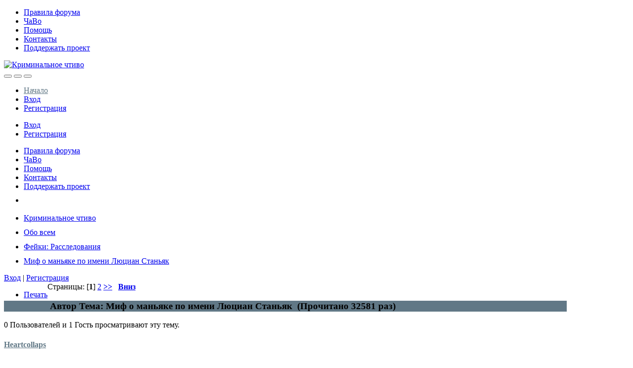

--- FILE ---
content_type: text/html; charset=UTF-8
request_url: https://www.truecrime.guru/index.php/topic,309.0.html
body_size: 13429
content:
<!DOCTYPE html>
<html xmlns="http://www.w3.org/1999/xhtml">
<head>
	<meta http-equiv="Content-Type" content="text/html; charset=UTF-8" />
	<meta name="google-site-verification" content="QBTIx942wcg3GVZg1xHaZdnR0A17sH2G5gNoGW2KtOs" />
	<meta name="viewport" content="width=device-width, initial-scale=1" />
	<meta name="description" content="Шапка, потом удалю, это моя первая самостоятельная публикация, подготовленная по материалам зарубежных расследований и хроники, даже не расследование а скоре..." />
	<meta name="keywords" content="криминал,истории,нераскрытые преступления,очерки,убийства,загадки,загадочные истории,криминальное чтиво,пропажи людей,психология преступников,серийные убийцы,преступники,криминалистическая экспертиза" />
	<title>Миф о маньяке по имени Люциан Станьяк - стр. 1 - Фейки: Расследования - Криминальное чтиво</title><link rel="shortcut icon" type="image/x-icon" href="favicon.ico" /><link rel="icon" href="/favicon.ico" type="image/x-icon" />
	<link rel="canonical" href="https://www.truecrime.guru/index.php?topic=309.0" />
	<!-- <link rel="stylesheet" type="text/css" href="https://fonts.googleapis.com/css?family=Titillium+Web:400,200,600&subset=latin,latin-ext" /> -->
	<link rel="stylesheet" type="text/css" href="https://www.truecrime.guru/Themes/EverestTheme/css/bootstrap.min.css?fin20" />
	<link rel="stylesheet" type="text/css" href="https://www.truecrime.guru/Themes/EverestTheme/css/index.css?fin20" />
	<link rel="stylesheet" type="text/css" href="https://www.truecrime.guru/Themes/EverestTheme/css/responsive.css" />
	<link rel="stylesheet" type="text/css" href="https://www.truecrime.guru/Themes/EverestTheme/css/custom.css" />
	<link rel="stylesheet" type="text/css" href="https://www.truecrime.guru/Themes/EverestTheme/css/font-awesome.min.css?fin20" />
	<link rel="stylesheet" type="text/css" href="https://www.truecrime.guru/Themes/default/css/webkit.css" />
	<script type="text/javascript" src="https://ajax.googleapis.com/ajax/libs/jquery/2.2.4/jquery.min.js"></script>
	<script type="text/javascript" src="https://www.truecrime.guru/Themes/EverestTheme/scripts/bootstrap.min.js?fin20"></script>
	<script type="text/javascript" src="https://www.truecrime.guru/Themes/EverestTheme/scripts/colpick.js?fin20"></script>
	<script type="text/javascript" src="https://www.truecrime.guru/Themes/default/scripts/script.js?fin20"></script>
	<script type="text/javascript" src="https://www.truecrime.guru/Themes/EverestTheme/scripts/theme.js?fin20"></script>
	<script type="text/javascript"><!-- // --><![CDATA[
		var txtnew = "Новый";
		var quick_search_resting_text = "Поиск...";
		var variante = "";
		var varianteurl = "";
		var smf_theme_url = "https://www.truecrime.guru/Themes/EverestTheme";
		var smf_default_theme_url = "https://www.truecrime.guru/Themes/default";
		var txtsave = "Сохранить";
		var st_disable_fa_icons = "0";
		var st_enable_tooltips = "0";
		var st_disable_theme_effects = "0";
		var st_animation = "fadeIn";
		var st_primary_color = "617886";
		var theme_id = "8";
		var colSessionVar = "df041824f1";
		var colSessionId = "75642fba507ec4facd685f30bff7819c";
		var smf_images_url = "https://www.truecrime.guru/Themes/EverestTheme/images";
		var smf_scripturl = "https://www.truecrime.guru/index.php?PHPSESSID=7a6eaf1cdb6a7984e942b64f80a02d99&amp;";
		var theme_primaryClasses = ".nav-pills > li.active > a, .nav-pills > li.active > a:hover, .nav-pills > li.active > a:focus, h4.catbg, h4.catbg2, h3.catbg, h3.catbg2, .table_list tbody.header td.catbg, div.cat_bar, .pace .pace-progress, .navbar-default .navbar-nav > .active > a .catbg, .catbg2, tr.catbg td, tr.catbg2 td, tr.catbg th, tr.catbg2 th, tr.catbg th.first_th, tr.catbg th.last_th, .btn-primary, .control input:checked ~ .control__indicator, .panel-primary, .panel-primary > .panel-heading, .btn-primary, .activity_stats li div.bar div, .statsbar div.bar, ul.quickbuttons a:hover";
		var theme_primaryClasses_color = ".navbar-default .navbar-nav > .active > a, .navbar-default .navbar-nav > .active > a:hover, .navbar-default .navbar-nav > .active > a:focus, .text-primary, .breadcrumb > .active, .breadcrumb > .active > a, .nav-tabs > li.active > a, .nav-tabs > li.active > a:hover, .nav-tabs > li.active > a:focus, .titlebg, .titlebg2, tr.titlebg th, tr.titlebg td, tr.titlebg2 td, tr.titlebg th a:link, tr.titlebg th a:visited, tr.titlebg2 td a:link, tr.titlebg2 td a:visited, h3.titlebg a, h3.titlebg, h4.titlebg, h4.titlebg a, h3.titlebg a:hover, h4.titlebg a:hover, .poster h4 a, #back-to-top";
		var theme_primaryClasses_border = ".navbar-default .navbar-nav > .active > a, .navbar-default .navbar-nav > .active > a:hover, .navbar-default .navbar-nav > .active > a:focus, div.cat_bar, .panel-primary > .panel-heading, .panel-primary, .titlebg, .titlebg2, tr.titlebg th, tr.titlebg td, tr.titlebg2 td, h4.titlebg, h3.titlebg, div.title_bar, div.title_barIC, .circle-stats, tr.titlebg th.first_th, tr.titlebg th.last_th, blockquote.bbc_standard_quote, blockquote.bbc_alternate_quote, code.bbc_code, ul.quickbuttons";
		var smf_iso_case_folding = false;
		var smf_charset = "UTF-8";
		var ajax_notification_text = "Загружается...";
		var ajax_notification_cancel_text = "Отменить";
	// ]]></script>
	<link rel="canonical" href="https://www.truecrime.guru/index.php?topic=309.0" />
	<link rel="help" href="https://www.truecrime.guru/index.php?PHPSESSID=7a6eaf1cdb6a7984e942b64f80a02d99&amp;action=help" />
	<link rel="search" href="https://www.truecrime.guru/index.php?PHPSESSID=7a6eaf1cdb6a7984e942b64f80a02d99&amp;action=search" />
	<link rel="contents" href="https://www.truecrime.guru/index.php?PHPSESSID=7a6eaf1cdb6a7984e942b64f80a02d99&amp;" />
	<link rel="alternate" type="application/rss+xml" title="Криминальное чтиво - RSS" href="https://www.truecrime.guru/index.php?PHPSESSID=7a6eaf1cdb6a7984e942b64f80a02d99&amp;type=rss;action=.xml" />
	<link rel="prev" href="https://www.truecrime.guru/index.php?PHPSESSID=7a6eaf1cdb6a7984e942b64f80a02d99&amp;topic=309.0;prev_next=prev" />
	<link rel="next" href="https://www.truecrime.guru/index.php?PHPSESSID=7a6eaf1cdb6a7984e942b64f80a02d99&amp;topic=309.0;prev_next=next" />
	<link rel="index" href="https://www.truecrime.guru/index.php?PHPSESSID=7a6eaf1cdb6a7984e942b64f80a02d99&amp;board=34.0" />
	<link rel="stylesheet" type="text/css" id="editor_css" href="https://www.truecrime.guru/Themes/default/css/editor.css" />
		<script type="text/javascript"><!-- // --><![CDATA[
			var smf_smileys_url = 'https://www.truecrime.guru/Smileys/default2';
			var oEditorStrings= {
				wont_work: 'Ваш браузер не поддерживает редактирование в формате Rich Text.',
				func_disabled: 'Ваш браузер не поддерживает эту функцию.',
				prompt_text_email: 'Введите электронный адрес.',
				prompt_text_ftp: 'Ведите ftp адрес',
				prompt_text_url: 'Введите адрес ссылки.',
				prompt_text_img: 'Ведите местонахождение картинки.'
			}
		// ]]></script>
		<script type="text/javascript" src="https://www.truecrime.guru/Themes/default/scripts/editor.js?fin20"></script>
		<script type="text/javascript" src="https://www.truecrime.guru/Themes/default/scripts/captcha.js"></script><script type="text/javascript" src="https://www.truecrime.guru/Themes/default/scripts/ila.js"></script>
		<style rel="stylesheet" type="text/css">
			.nav-pills > li.active > a, .nav-pills > li.active > a:hover, .nav-pills > li.active > a:focus, h4.catbg, h4.catbg2, h3.catbg, h3.catbg2, .table_list tbody.header td.catbg, div.cat_bar, .pace .pace-progress, .navbar-default .navbar-nav > .active > a .catbg, .catbg2, tr.catbg td, tr.catbg2 td, tr.catbg th, tr.catbg2 th, tr.catbg th.first_th, tr.catbg th.last_th, .btn-primary, .control input:checked ~ .control__indicator, .panel-primary, .panel-primary > .panel-heading, .btn-primary, .activity_stats li div.bar div, .statsbar div.bar, ul.quickbuttons a:hover{background-color: #617886;}
			.navbar-default .navbar-nav > .active > a, .navbar-default .navbar-nav > .active > a:hover, .navbar-default .navbar-nav > .active > a:focus, .text-primary, .breadcrumb > .active, .breadcrumb > .active > a, .nav-tabs > li.active > a, .nav-tabs > li.active > a:hover, .nav-tabs > li.active > a:focus, .titlebg, .titlebg2, tr.titlebg th, tr.titlebg td, tr.titlebg2 td, tr.titlebg th a:link, tr.titlebg th a:visited, tr.titlebg2 td a:link, tr.titlebg2 td a:visited, h3.titlebg a, h3.titlebg, h4.titlebg, h4.titlebg a, h3.titlebg a:hover, h4.titlebg a:hover, .poster h4 a, #back-to-top{color: #617886;}
			.navbar-default .navbar-nav > .active > a, .navbar-default .navbar-nav > .active > a:hover, .navbar-default .navbar-nav > .active > a:focus, div.cat_bar, .panel-primary > .panel-heading, .panel-primary, .titlebg, .titlebg2, tr.titlebg th, tr.titlebg td, tr.titlebg2 td, h4.titlebg, h3.titlebg, div.title_bar, div.title_barIC, .circle-stats, tr.titlebg th.first_th, tr.titlebg th.last_th, blockquote.bbc_standard_quote, blockquote.bbc_alternate_quote, code.bbc_code, ul.quickbuttons{border-color: #617886;}
		</style>
</head>
<body>
	<a id="back-to-top"><span class="fa fa-arrow-up"></span></a>
		<ul class="links hidden-xs">
			<li><a href="https://www.truecrime.guru/index.php?PHPSESSID=7a6eaf1cdb6a7984e942b64f80a02d99&amp;/topic,168.0.html">Правила форума</a></li>
			<li><a href="https://www.truecrime.guru/index.php?PHPSESSID=7a6eaf1cdb6a7984e942b64f80a02d99&amp;/topic,194.0.html">ЧаВо</a></li>
			<li><a href="https://www.truecrime.guru/index.php?PHPSESSID=7a6eaf1cdb6a7984e942b64f80a02d99&amp;/topic,6.0.html">Помощь</a></li>
			<li><a href="https://www.truecrime.guru/index.php?PHPSESSID=7a6eaf1cdb6a7984e942b64f80a02d99&amp;/topic,1378.0.html">Контакты </a></li>
			<li><a href="https://www.truecrime.guru/interpay.html#win1">Поддержать проект</a></li>
		</ul>
<div class="header-main" style="background-image: url(https://www.truecrime.guru/Themes/EverestTheme/images/theme/mech1.jpg);">
	<nav class="navbar navbar-default"><div class="wrapper" style="width:90%">
		<div class="navbar-header">
			<div class="navbar-brand"><a class="community_name" href="https://www.truecrime.guru/index.php?PHPSESSID=7a6eaf1cdb6a7984e942b64f80a02d99&amp;"><img src="https://www.truecrime.guru/Themes/EverestTheme/images/logo.png" alt="Криминальное чтиво" style="width:100%;margin-top:-10px;" /></a></div>
			<div class="small_buttons">
				<button type="button" class="navbar-toggle collapsed" data-toggle="collapse" data-target="#navbar" aria-expanded="false">
				
				<span class="icon-bar"></span>
				<span class="icon-bar"></span>
				<span class="icon-bar"></span>
			</button>
			<button type="button" class="navbar-toggle collapsed" data-toggle="collapse" data-target="#userinfo" aria-expanded="false">
				<span class="fa fa-users userinfo-button"></span>
			</button>
			<button type="button" class="navbar-toggle collapsed" data-toggle="collapse" data-target="#toplinks" aria-expanded="false">
				<span class="fa fa-chain userinfo-button"></span>
			</button>
			</div>
		</div>
		<div id="navbar" class="navbar-collapse collapse">
			<ul class="nav navbar-nav social">
				
			</ul>
			<ul class="nav navbar-nav navbar-right">
				<li id="button_home" class="button_home active">
					<a  href="https://www.truecrime.guru/index.php?PHPSESSID=7a6eaf1cdb6a7984e942b64f80a02d99&amp;">
						Начало
					</a>
				</li>
				<li id="button_login" class="button_login">
					<a  href="https://www.truecrime.guru/index.php?PHPSESSID=7a6eaf1cdb6a7984e942b64f80a02d99&amp;action=login">
						Вход
					</a>
				</li>
				<li id="button_register" class="button_register">
					<a  href="https://www.truecrime.guru/index.php?PHPSESSID=7a6eaf1cdb6a7984e942b64f80a02d99&amp;action=register">
						Регистрация
					</a>
				</li>
			</ul>
		</div>
		<div id="userinfo" class="navbar-collapse collapse">
			<ul class="nav navbar-nav hidden-sm hidden-md hidden-lg">
				<li><a href="#" data-toggle="modal" data-target="#loginModal">Вход</a></li>
				<li><a href="https://www.truecrime.guru/index.php?PHPSESSID=7a6eaf1cdb6a7984e942b64f80a02d99&amp;action=register">Регистрация</a></li>
			</ul>
		</div>
		<div id="toplinks" class="navbar-collapse collapse">
			<ul class="nav navbar-nav hidden-sm hidden-md hidden-lg">
				<li><a href="https://www.truecrime.guru/index.php?PHPSESSID=7a6eaf1cdb6a7984e942b64f80a02d99&amp;/topic,168.0.html">Правила форума</a></li>
				<li><a href="https://www.truecrime.guru/index.php?PHPSESSID=7a6eaf1cdb6a7984e942b64f80a02d99&amp;/topic,194.0.html">ЧаВо</a></li>
				<li><a href="https://www.truecrime.guru/index.php?PHPSESSID=7a6eaf1cdb6a7984e942b64f80a02d99&amp;/topic,6.0.html">Помощь</a></li>
				<li><a href="https://www.truecrime.guru/index.php?PHPSESSID=7a6eaf1cdb6a7984e942b64f80a02d99&amp;/topic,1378.0.html">Контакты </a></li>
				<li><a href="https://www.truecrime.guru/interpay.html#win1">Поддержать проект</a></li>
			</ul>
		</div>
	</div></nav>
</div>

	<div class="linktree_back row">
	
	<div class="wrapper" style="width:90%">
		<div class="col-md-7 col-sm-7 col-xs-12">
		<div class="navigate_section"> 
					<ul>
			<li><p class="fa fa-home" style="font-size: 18px;color: #2f4a4a;margin-top: -6px;height: 15px;"></p> </li>		
					
					
			<li>
				<a href="https://www.truecrime.guru/index.php?PHPSESSID=7a6eaf1cdb6a7984e942b64f80a02d99&amp;"><span>Криминальное чтиво</span></a><p class="fa fa-arrow-right" style="font-size:11px;padding-left: 10px;color: #2f4a4a;"></p> 
			</li>
			<li>
				<a href="https://www.truecrime.guru/index.php?PHPSESSID=7a6eaf1cdb6a7984e942b64f80a02d99&amp;#c5"><span>Обо всем</span></a><p class="fa fa-arrow-right" style="font-size:11px;padding-left: 10px;color: #2f4a4a;"></p> 
			</li>
			<li>
				<a href="https://www.truecrime.guru/index.php?PHPSESSID=7a6eaf1cdb6a7984e942b64f80a02d99&amp;board=34.0"><span>Фейки: Расследования</span></a><p class="fa fa-arrow-right" style="font-size:11px;padding-left: 10px;color: #2f4a4a;"></p> 
			</li>
			<li class="last">
				<a href="https://www.truecrime.guru/index.php?PHPSESSID=7a6eaf1cdb6a7984e942b64f80a02d99&amp;topic=309.0"><span>Миф о маньяке по имени Люциан Станьяк</span></a>
			</li>
		</ul>
		</div></div>
		<div class="col-md-5 colo-sm-5 hidden-xs">
		
							
			<div class="user-reg pull-right">
				<a href="#" data-toggle="modal" data-target="#loginModal">Вход</a> | <a href="https://www.truecrime.guru/index.php?PHPSESSID=7a6eaf1cdb6a7984e942b64f80a02d99&amp;action=register">Регистрация</a>
			</div>
		</div>
	</div></div>
<div class="wrapper" style="width: 90%">
	<div id="content_section">
		<div id="main_content_section">
			<a id="top"></a>
			<a id="msg9509"></a>
			<div class="pagesection">
				
		<div class=" pull-right">
			<ul class="nav nav-pills" style="float:left;">
				<li><a class="button_strip_print" href="https://www.truecrime.guru/index.php?PHPSESSID=7a6eaf1cdb6a7984e942b64f80a02d99&amp;action=printpage;topic=309.0" rel="new_win nofollow"><i class="fa fa-print fa-fw"></i> <span class="hidden-xs">Печать</span></a></li>
			</ul>
		</div>
				<div class="pagelinks floatleft">Страницы: [<strong>1</strong>] <a class="navPages" href="https://www.truecrime.guru/index.php?PHPSESSID=7a6eaf1cdb6a7984e942b64f80a02d99&amp;topic=309.10">2</a> <a class="navPages" href="https://www.truecrime.guru/index.php?PHPSESSID=7a6eaf1cdb6a7984e942b64f80a02d99&amp;topic=309.10"><b>>></b></a>   &nbsp;&nbsp;<a href="#lastPost"><strong>Вниз</strong></a></div>
			</div>
			<div id="forumposts">
				<div class="cat_bar">
					<h3 class="catbg">
						<img src="https://www.truecrime.guru/Themes/EverestTheme/images/topic/veryhot_post.gif" align="bottom" alt="" />
						<span id="author">Автор</span>
						Тема: Миф о маньяке по имени Люциан Станьяк &nbsp;(Прочитано 32581 раз)
					</h3>
				</div>
				<p id="whoisviewing" class="smalltext">0 Пользователей и 1 Гость просматривают эту тему.
				</p>
				<form action="https://www.truecrime.guru/index.php?PHPSESSID=7a6eaf1cdb6a7984e942b64f80a02d99&amp;action=quickmod2;topic=309.0" method="post" accept-charset="UTF-8" name="quickModForm" id="quickModForm" style="margin: 0;" onsubmit="return oQuickModify.bInEditMode ? oQuickModify.modifySave('75642fba507ec4facd685f30bff7819c', 'df041824f1') : false">
				<div class="windowbg5">
					<span class="topslice"><span></span></span>
					<div class="post_wrapper">
						<div class="poster windowbg2">
							<h4 class="poster windowbg">
								<a href="https://www.truecrime.guru/index.php?PHPSESSID=7a6eaf1cdb6a7984e942b64f80a02d99&amp;action=profile;u=2705" title="Просмотр профиля Heartcollaps">Heartcollaps</a>
							</h4>
							<div class="avatar">
								<a href="https://www.truecrime.guru/index.php?PHPSESSID=7a6eaf1cdb6a7984e942b64f80a02d99&amp;action=profile;u=2705">
									<img class="avatar" src="https://www.truecrime.guru/avatars/Symbolism/PalmerShell.png" alt="" />
								</a>
							</div>
							<ul class="reset smalltext" id="msg_9509_extra_info">
								<li class="postgroup">Опытный</li>
								<li class="stars"><img src="https://www.truecrime.guru/Themes/EverestTheme/images/pero2.png" alt="*" /><img src="https://www.truecrime.guru/Themes/EverestTheme/images/pero2.png" alt="*" /></li>
								<li class="postcount">Сообщений: 66</li>
						<li>
							<fieldset style="border:0px;border-style:solid; border-color:#CCC; padding: 0 0;">
								<legend><a href="https://www.truecrime.guru/index.php?PHPSESSID=7a6eaf1cdb6a7984e942b64f80a02d99&amp;action=profile;area=showAwards;u=2705" title="Награды"></a></legend>
								<a href="https://www.truecrime.guru/index.php?PHPSESSID=7a6eaf1cdb6a7984e942b64f80a02d99&amp;action=profile;area=membersAwards;a_id=18"><img src="https://www.truecrime.guru/awards/18-mini.png" alt="Криминальный репортер" title="Криминальный репортер" /></a> 
							</fieldset>
						</li>
								<li class="profile">
									<ul>
								<li><a href="https://www.truecrime.guru/index.php?PHPSESSID=7a6eaf1cdb6a7984e942b64f80a02d99&amp;action=profile;area=showAwards;u=2705" title="Награды"><img src="https://www.truecrime.guru/Themes/EverestTheme/images/award.gif" alt="Награды" title="Награды" border="0" /></a></li>
									</ul>
								</li>
							</ul>
						</div>
						<div class="message_post windowbg" style="overflow:auto;">
						<div class="postarea">
							<div class="flow_hidden">
								<div class="col-md-6">
									<div class="keyinfo">
										<div class="messageicon">
											<img src="https://www.truecrime.guru/Themes/EverestTheme/images/post/xx.gif" alt="" />
										</div>
										<h5 id="subject_9509">
											<a href="https://www.truecrime.guru/index.php?PHPSESSID=7a6eaf1cdb6a7984e942b64f80a02d99&amp;topic=309.msg9509#msg9509" rel="nofollow">Миф о маньяке по имени Люциан Станьяк</a>
										</h5>
										<div id="msg_9509_quick_mod"></div>
									</div>
									<div class="date_post smalltext"><strong> :</strong> 24 Июля 2014, 18:58:14</div>
								</div>
								<div class="col-md-6">
							</div>
							</div>
							<div class="post">
								<div class="inner" id="msg_9509">Шапка, потом удалю, это моя первая самостоятельная публикация, подготовленная по материалам зарубежных расследований и хроники, даже не расследование а скорее суммирование фактов и событий о маньяке по прозвищу Красный Паук. Огромная просьба, если кто то сможет помочь, предоставить его картину &quot;Круговорот Жизни&quot; которую часто упоминают пишущие о нем. <br /><br />Красный Паук, один из самых продуктивных серийников Польши и&nbsp; возможно всей восточной Европы того периода.&nbsp; <br /><br />В июле 1964 года, Польша готовилась праздновать освобождение Варшавы от Нацистских Оккупантов, страна&nbsp; де факто под контролем СССР, праздник проходил с огромным парадом в столице и небольшими парадами по всем городам, народ праздновал освобождение от оккупантов. Однако уже при подготовке празднеств появлялись проблемы 4 Июля в редакцию &quot;Политической Аналитики&quot; в Варшаве, на имя главного редактора Мириан Стразински ( Marian Starzynski ) пришло письмо, написанное красными чернилами, необычным каллиграфическим подчерком. <br /><br />Письмо гласило. <br />&quot;Нет счастья без слез, нет жизни без смерти. Берегитесь! Я заставлю вас плакать.&quot;&nbsp; (перевод с английского)<br /><br />Редакция газеты, полагая что это прямая угроза, запросила полицейскую защиту. Однако прошло празднование 22 числа а происшествий в Варшаве не было. Однако в Ольштыне (Административный центр воеводства (функциями напоминает российский регион, но меньше законотворческих прав), в 200 километрах от Варшавы, раздался тревожный звонок. <br /><br />17 летняя Данка Масейовиц (Danka Maciejowitz) не вернулась с праздничного парада организованного местной Школой Хореографии и Фольклора. На следующее утро, садовник в парке Героев Польши (я не обнаружил парка на современной карте, и не смог проследить историю смены его названия или застройки)&nbsp; сделал страшную находку. Тело молодой блондинки, скрытое в кустах. Обнаженный, потрошенный труп, как впоследствии выяснилось изнасилованной девушки, был брошен в неприметном месте.<br /><br />А уже через несколько дней 24 июля, редакция варшавской газеты Kulisy получила письмо с запиской красными чернилами и каллиграфическим почерком.<br />&nbsp;<br />&quot;Я сорвал прекрасный цветок в Ольштыне и планирую сделать это опять в другом месте, теперь не будет праздника без похорон.&quot;<br />(I picked a juicy flower in Olsztyn and I shall do it again somewhere else, for there is no holiday without a funeral)<br /><br />Теперь когда у полиции было два письма, они изучили их и связали с убийством в Ольштыне, завитки в письмах были идентичными а чернила в обоих случаях оказались краской разбавленной скипидаром, используемой художниками. Однако эта зацепка ни к чему не вела в конкретном случае. <br /><br />16 января&nbsp; 1965 года, газета Жиче Варшавы, опубликовала фото 16 летней Анюты Кальняк, выбранной идти во главе парада в Варшаве, на следующий день. Кальняк жившая в восточном пригороде Праги, прибыла на парад и почувствовав усталость после того как парад прошел через мост над рекой Вислой отправилась домой. Местный водитель грузовика, на котором она добралась до своего района высадил ее в паре кварталов от дома и больше ее никто не видел. <br /></div>
							</div>
						</div>
						<div class="moderatorbar">
							<div class="smalltext modified" id="modified_9509">
								&#171; <em>Последнее редактирование: 09 Мая 2017, 11:26:48 от yobabubba</em> &#187;
							</div>
							<div class="smalltext reportlinks">
								<img src="https://www.truecrime.guru/Themes/EverestTheme/images/ip.gif" alt="" />
								Записан
							</div>
						</div>
						</div>
					</div>
					<span class="botslice"><span></span></span>
				</div>
				<br class="clear">
				<hr class="post_separator" />
				<a id="msg9521"></a><!-- 2 --><div class="middle_banner">
			<script async src="//pagead2.googlesyndication.com/pagead/js/adsbygoogle.js"></script>
<!-- Верхний баннер в теме -->
<ins class="adsbygoogle"
     style="display:block"
     data-ad-client="ca-pub-8446478743233070"
     data-ad-slot="7489344807"
     data-ad-format="auto"
     data-full-width-responsive="true"></ins>
<script>
(adsbygoogle = window.adsbygoogle || []).push({});
</script>
	
				</div>
			<br class="clear">
			<hr class="post_separator" />
				<div class="windowbg5">
					<span class="topslice"><span></span></span>
					<div class="post_wrapper">
						<div class="poster windowbg">
							<h4 class="poster windowbg2">
								<a href="https://www.truecrime.guru/index.php?PHPSESSID=7a6eaf1cdb6a7984e942b64f80a02d99&amp;action=profile;u=1002" title="Просмотр профиля kiryer">kiryer</a>
							</h4>
							<div class="avatar">
								<a href="https://www.truecrime.guru/index.php?PHPSESSID=7a6eaf1cdb6a7984e942b64f80a02d99&amp;action=profile;u=1002">
									<img class="avatar" src="https://www.truecrime.guru/Themes/EverestTheme/images/theme/default_avatar6.png" alt="" />
								</a>
							</div>
							<ul class="reset smalltext" id="msg_9521_extra_info">
								<li class="membergroup">Ограниченное редактирование</li>
								<li class="postgroup">Старожил</li>
								<li class="stars"><img src="https://www.truecrime.guru/Themes/EverestTheme/images/perop.png" alt="*" /></li>
								<li class="postcount">Сообщений: 159</li>
								<li class="profile">
									<ul>
								<li><a href="https://www.truecrime.guru/index.php?PHPSESSID=7a6eaf1cdb6a7984e942b64f80a02d99&amp;action=profile;area=showAwards;u=1002" title="Награды"><img src="https://www.truecrime.guru/Themes/EverestTheme/images/award.gif" alt="Награды" title="Награды" border="0" /></a></li>
									</ul>
								</li>
							</ul>
						</div>
						<div class="message_post windowbg2" style="overflow:auto;">
						<div class="postarea">
							<div class="flow_hidden">
								<div class="col-md-6">
									<div class="keyinfo">
										<div class="messageicon">
											<img src="https://www.truecrime.guru/Themes/EverestTheme/images/post/xx.gif" alt="" />
										</div>
										<h5 id="subject_9521">
											<a href="https://www.truecrime.guru/index.php?PHPSESSID=7a6eaf1cdb6a7984e942b64f80a02d99&amp;topic=309.msg9521#msg9521" rel="nofollow">Миф о маньяке по имени Люциан Станьяк</a>
										</h5>
										<div id="msg_9521_quick_mod"></div>
									</div>
									<div class="date_post smalltext"><strong>Ответ #1 :</strong> 25 Июля 2014, 07:30:59</div>
								</div>
								<div class="col-md-6">
							</div>
							</div>
							<div class="post">
								<div class="inner" id="msg_9521">С дебютом вас, Хартколлапс!<br /><div class="quoteheader"><div class="topslice_quote"><a href="https://www.truecrime.guru/index.php?PHPSESSID=7a6eaf1cdb6a7984e942b64f80a02d99&amp;topic=309.msg9509#msg9509">Цитата: Heartcollaps от 24 Июля 2014, 18:58:14</a></div></div><blockquote class="bbc_standard_quote">Письмо гласило.<br />Нет счастья без слез, нет жизни без смерти. Берегитесь! Я заставлю вас плакать.&nbsp; (перевод с английского)<br /></blockquote><div class="quotefooter"><div class="botslice_quote"></div></div>Пожалуйста, придерживайтесь правил оформления прямой речи - невозможно сразу понять, где начинается и кончается текст письма. Правила просты: двоеточие и кавычки.<br /><div class="quoteheader"><div class="topslice_quote"><a href="https://www.truecrime.guru/index.php?PHPSESSID=7a6eaf1cdb6a7984e942b64f80a02d99&amp;topic=309.msg9509#msg9509">Цитата: Heartcollaps от 24 Июля 2014, 18:58:14</a></div></div><blockquote class="bbc_standard_quote">А уже через несколько дней 24 Июля, редакция варшавской газеты Kulisy получила письмо с запиской красными чернилами и каллиграфическим почерком.<br />&nbsp;<br />Я сорвал прекрасный цветок в Ольштыне и планирую сделать это опять в другом месте, теперь не будет праздника без похорон.<br />(I picked a juicy flower in Olsztyn and I shall do it again somewhere else, for there is no holiday without a funeral)<br /></blockquote><div class="quotefooter"><div class="botslice_quote"></div></div>То же самое.<br />С интересом ждем продолжения!</div>
							</div>
						</div>
						<div class="moderatorbar">
							<div class="smalltext modified" id="modified_9521">
								&#171; <em>Последнее редактирование: 09 Мая 2017, 11:30:25 от Влада Галаганова</em> &#187;
							</div>
							<div class="smalltext reportlinks">
								<img src="https://www.truecrime.guru/Themes/EverestTheme/images/ip.gif" alt="" />
								Записан
							</div>
						</div>
						</div>
					</div>
					<span class="botslice"><span></span></span>
				</div>
				<br class="clear">
				<hr class="post_separator" />
				<a id="msg12900"></a>
				<div class="windowbg5">
					<span class="topslice"><span></span></span>
					<div class="post_wrapper">
						<div class="poster windowbg2">
							<h4 class="poster windowbg">
								<a href="https://www.truecrime.guru/index.php?PHPSESSID=7a6eaf1cdb6a7984e942b64f80a02d99&amp;action=profile;u=4237" title="Просмотр профиля emelia69">emelia69</a>
							</h4>
							<div class="avatar">
								<a href="https://www.truecrime.guru/index.php?PHPSESSID=7a6eaf1cdb6a7984e942b64f80a02d99&amp;action=profile;u=4237">
									<img class="avatar" src="https://www.truecrime.guru/Themes/EverestTheme/images/theme/default_avatar6.png" alt="" />
								</a>
							</div>
							<ul class="reset smalltext" id="msg_12900_extra_info">
								<li class="postgroup">Новички</li>
								<li class="stars"><img src="https://www.truecrime.guru/Themes/EverestTheme/images/pero2.png" alt="*" /></li>
								<li class="postcount">Сообщений: 1</li>
								<li class="profile">
									<ul>
								<li><a href="https://www.truecrime.guru/index.php?PHPSESSID=7a6eaf1cdb6a7984e942b64f80a02d99&amp;action=profile;area=showAwards;u=4237" title="Награды"><img src="https://www.truecrime.guru/Themes/EverestTheme/images/award.gif" alt="Награды" title="Награды" border="0" /></a></li>
									</ul>
								</li>
							</ul>
						</div>
						<div class="message_post windowbg" style="overflow:auto;">
						<div class="postarea">
							<div class="flow_hidden">
								<div class="col-md-6">
									<div class="keyinfo">
										<div class="messageicon">
											<img src="https://www.truecrime.guru/Themes/EverestTheme/images/post/xx.gif" alt="" />
										</div>
										<h5 id="subject_12900">
											<a href="https://www.truecrime.guru/index.php?PHPSESSID=7a6eaf1cdb6a7984e942b64f80a02d99&amp;topic=309.msg12900#msg12900" rel="nofollow">Миф о маньяке по имени Люциан Станьяк</a>
										</h5>
										<div id="msg_12900_quick_mod"></div>
									</div>
									<div class="date_post smalltext"><strong>Ответ #2 :</strong> 02 Января 2015, 14:43:45</div>
								</div>
								<div class="col-md-6">
							</div>
							</div>
							<div class="post">
								<div class="inner" id="msg_12900"><div class="quoteheader"><div class="topslice_quote"><a href="https://www.truecrime.guru/index.php?PHPSESSID=7a6eaf1cdb6a7984e942b64f80a02d99&amp;topic=309.msg9510#msg9510">Цитата: Heartcollaps от 24 Июля 2014, 18:58:35</a></div></div><blockquote class="bbc_standard_quote">резерв<br /></blockquote><div class="quotefooter"><div class="botslice_quote"></div></div>Прага или Варшава!? <img src="https://www.truecrime.guru/Smileys/default2/dq.gif" alt="dq" title="dq" class="smiley" /></div>
							</div>
						</div>
						<div class="moderatorbar">
							<div class="smalltext modified" id="modified_12900">
								&#171; <em>Последнее редактирование: 09 Мая 2017, 11:30:35 от Влада Галаганова</em> &#187;
							</div>
							<div class="smalltext reportlinks">
								<img src="https://www.truecrime.guru/Themes/EverestTheme/images/ip.gif" alt="" />
								Записан
							</div>
						</div>
						</div>
					</div>
					<span class="botslice"><span></span></span>
				</div>
				<br class="clear">
				<hr class="post_separator" />
				<a id="msg12901"></a>
				<div class="windowbg5">
					<span class="topslice"><span></span></span>
					<div class="post_wrapper">
						<div class="poster windowbg">
							<h4 class="poster windowbg2">
								<a href="https://www.truecrime.guru/index.php?PHPSESSID=7a6eaf1cdb6a7984e942b64f80a02d99&amp;action=profile;u=766" title="Просмотр профиля вербинин">вербинин</a>
							</h4>
							<div class="avatar">
								<a href="https://www.truecrime.guru/index.php?PHPSESSID=7a6eaf1cdb6a7984e942b64f80a02d99&amp;action=profile;u=766">
									<img class="avatar" src="https://www.truecrime.guru/Themes/EverestTheme/images/theme/default_avatar6.png" alt="" />
								</a>
							</div>
							<ul class="reset smalltext" id="msg_12901_extra_info">
								<li class="postgroup">Новички</li>
								<li class="stars"><img src="https://www.truecrime.guru/Themes/EverestTheme/images/pero2.png" alt="*" /></li>
								<li class="postcount">Сообщений: 39</li>
								<li class="profile">
									<ul>
								<li><a href="https://www.truecrime.guru/index.php?PHPSESSID=7a6eaf1cdb6a7984e942b64f80a02d99&amp;action=profile;area=showAwards;u=766" title="Награды"><img src="https://www.truecrime.guru/Themes/EverestTheme/images/award.gif" alt="Награды" title="Награды" border="0" /></a></li>
									</ul>
								</li>
							</ul>
						</div>
						<div class="message_post windowbg2" style="overflow:auto;">
						<div class="postarea">
							<div class="flow_hidden">
								<div class="col-md-6">
									<div class="keyinfo">
										<div class="messageicon">
											<img src="https://www.truecrime.guru/Themes/EverestTheme/images/post/xx.gif" alt="" />
										</div>
										<h5 id="subject_12901">
											<a href="https://www.truecrime.guru/index.php?PHPSESSID=7a6eaf1cdb6a7984e942b64f80a02d99&amp;topic=309.msg12901#msg12901" rel="nofollow">Миф о маньяке по имени Люциан Станьяк</a>
										</h5>
										<div id="msg_12901_quick_mod"></div>
									</div>
									<div class="date_post smalltext"><strong>Ответ #3 :</strong> 02 Января 2015, 15:26:33</div>
								</div>
								<div class="col-md-6">
							</div>
							</div>
							<div class="post">
								<div class="inner" id="msg_12901">Прага - район Варшавы, одноименный столице Чехии</div>
							</div>
						</div>
						<div class="moderatorbar">
							<div class="smalltext modified" id="modified_12901">
								&#171; <em>Последнее редактирование: 09 Мая 2017, 11:30:46 от Влада Галаганова</em> &#187;
							</div>
							<div class="smalltext reportlinks">
								<img src="https://www.truecrime.guru/Themes/EverestTheme/images/ip.gif" alt="" />
								Записан
							</div>
						</div>
						</div>
					</div>
					<span class="botslice"><span></span></span>
				</div>
				<br class="clear">
				<hr class="post_separator" />
				<a id="msg25884"></a>
				<div class="windowbg5">
					<span class="topslice"><span></span></span>
					<div class="post_wrapper">
						<div class="poster windowbg2">
							<h4 class="poster windowbg">
								<a href="https://www.truecrime.guru/index.php?PHPSESSID=7a6eaf1cdb6a7984e942b64f80a02d99&amp;action=profile;u=5638" title="Просмотр профиля Yulise">Yulise</a>
							</h4>
							<div class="avatar">
								<a href="https://www.truecrime.guru/index.php?PHPSESSID=7a6eaf1cdb6a7984e942b64f80a02d99&amp;action=profile;u=5638">
									<img class="avatar" src="https://www.truecrime.guru/index.php?PHPSESSID=7a6eaf1cdb6a7984e942b64f80a02d99&amp;action=dlattach;attach=6545;type=avatar" alt="" />
								</a>
							</div>
							<ul class="reset smalltext" id="msg_25884_extra_info">
								<li class="postgroup">Опытный</li>
								<li class="stars"><img src="https://www.truecrime.guru/Themes/EverestTheme/images/pero2.png" alt="*" /><img src="https://www.truecrime.guru/Themes/EverestTheme/images/pero2.png" alt="*" /></li>
								<li class="postcount">Сообщений: 51</li>
								<li class="profile">
									<ul>
								<li><a href="https://www.truecrime.guru/index.php?PHPSESSID=7a6eaf1cdb6a7984e942b64f80a02d99&amp;action=profile;area=showAwards;u=5638" title="Награды"><img src="https://www.truecrime.guru/Themes/EverestTheme/images/award.gif" alt="Награды" title="Награды" border="0" /></a></li>
									</ul>
								</li>
							</ul>
						</div>
						<div class="message_post windowbg" style="overflow:auto;">
						<div class="postarea">
							<div class="flow_hidden">
								<div class="col-md-6">
									<div class="keyinfo">
										<div class="messageicon">
											<img src="https://www.truecrime.guru/Themes/EverestTheme/images/post/xx.gif" alt="" />
										</div>
										<h5 id="subject_25884">
											<a href="https://www.truecrime.guru/index.php?PHPSESSID=7a6eaf1cdb6a7984e942b64f80a02d99&amp;topic=309.msg25884#msg25884" rel="nofollow">Миф о маньяке по имени Люциан Станьяк</a>
										</h5>
										<div id="msg_25884_quick_mod"></div>
									</div>
									<div class="date_post smalltext"><strong>Ответ #4 :</strong> 16 Сентября 2016, 22:57:37</div>
								</div>
								<div class="col-md-6">
							</div>
							</div>
							<div class="post">
								<div class="inner" id="msg_25884">Жаль, что история осталась недописанной..очень интересно было бы прочитать до конца.</div>
							</div>
						</div>
						<div class="moderatorbar">
							<div class="smalltext modified" id="modified_25884">
								&#171; <em>Последнее редактирование: 09 Мая 2017, 11:30:56 от Влада Галаганова</em> &#187;
							</div>
							<div class="smalltext reportlinks">
								<img src="https://www.truecrime.guru/Themes/EverestTheme/images/ip.gif" alt="" />
								Записан
							</div>
						</div>
						</div>
					</div>
					<span class="botslice"><span></span></span>
				</div>
				<br class="clear">
				<hr class="post_separator" />
				<a id="msg28445"></a>
				<div class="windowbg5">
					<span class="topslice"><span></span></span>
					<div class="post_wrapper">
						<div class="poster windowbg">
							<h4 class="poster windowbg2">
								<a href="https://www.truecrime.guru/index.php?PHPSESSID=7a6eaf1cdb6a7984e942b64f80a02d99&amp;action=profile;u=8071" title="Просмотр профиля Noche Oscura">Noche Oscura</a>
							</h4>
							<div class="avatar">
								<a href="https://www.truecrime.guru/index.php?PHPSESSID=7a6eaf1cdb6a7984e942b64f80a02d99&amp;action=profile;u=8071">
									<img class="avatar" src="https://www.truecrime.guru/index.php?PHPSESSID=7a6eaf1cdb6a7984e942b64f80a02d99&amp;action=dlattach;attach=5296;type=avatar" alt="" />
								</a>
							</div>
							<ul class="reset smalltext" id="msg_28445_extra_info">
								<li class="postgroup">Новички</li>
								<li class="stars"><img src="https://www.truecrime.guru/Themes/EverestTheme/images/pero2.png" alt="*" /></li>
								<li class="postcount">Сообщений: 18</li>
								<li class="profile">
									<ul>
								<li><a href="https://www.truecrime.guru/index.php?PHPSESSID=7a6eaf1cdb6a7984e942b64f80a02d99&amp;action=profile;area=showAwards;u=8071" title="Награды"><img src="https://www.truecrime.guru/Themes/EverestTheme/images/award.gif" alt="Награды" title="Награды" border="0" /></a></li>
									</ul>
								</li>
							</ul>
						</div>
						<div class="message_post windowbg2" style="overflow:auto;">
						<div class="postarea">
							<div class="flow_hidden">
								<div class="col-md-6">
									<div class="keyinfo">
										<div class="messageicon">
											<img src="https://www.truecrime.guru/Themes/EverestTheme/images/post/xx.gif" alt="" />
										</div>
										<h5 id="subject_28445">
											<a href="https://www.truecrime.guru/index.php?PHPSESSID=7a6eaf1cdb6a7984e942b64f80a02d99&amp;topic=309.msg28445#msg28445" rel="nofollow">Миф о маньяке по имени Люциан Станьяк</a>
										</h5>
										<div id="msg_28445_quick_mod"></div>
									</div>
									<div class="date_post smalltext"><strong>Ответ #5 :</strong> 24 Ноября 2016, 21:13:55</div>
								</div>
								<div class="col-md-6">
							</div>
							</div>
							<div class="post">
								<div class="inner" id="msg_28445">Ну вот, только настроилась почитать историю, но выяснилось, что она не закончена автором. <br />Очень жаль!&nbsp; <img src="https://www.truecrime.guru/Smileys/default2/ac.gif" alt="&#58;&#40;" title="ac" class="smiley" /></div>
							</div>
						</div>
						<div class="moderatorbar">
							<div class="smalltext modified" id="modified_28445">
								&#171; <em>Последнее редактирование: 09 Мая 2017, 11:31:23 от Влада Галаганова</em> &#187;
							</div>
							<div class="smalltext reportlinks">
								<img src="https://www.truecrime.guru/Themes/EverestTheme/images/ip.gif" alt="" />
								Записан
							</div>
						</div>
						</div>
					</div>
					<span class="botslice"><span></span></span>
				</div>
				<br class="clear">
				<hr class="post_separator" />
				<a id="msg28553"></a>
				<div class="windowbg5">
					<span class="topslice"><span></span></span>
					<div class="post_wrapper">
						<div class="poster windowbg2">
							<h4 class="poster windowbg">
								<a href="https://www.truecrime.guru/index.php?PHPSESSID=7a6eaf1cdb6a7984e942b64f80a02d99&amp;action=profile;u=905" title="Просмотр профиля Novelon">Novelon</a>
							</h4>
							<div class="avatar">
								<a href="https://www.truecrime.guru/index.php?PHPSESSID=7a6eaf1cdb6a7984e942b64f80a02d99&amp;action=profile;u=905">
									<img class="avatar" src="https://www.truecrime.guru/Themes/EverestTheme/images/theme/default_avatar6.png" alt="" />
								</a>
							</div>
							<ul class="reset smalltext" id="msg_28553_extra_info">
								<li class="postgroup">Профи</li>
								<li class="stars"><img src="https://www.truecrime.guru/Themes/EverestTheme/images/pero2.png" alt="*" /><img src="https://www.truecrime.guru/Themes/EverestTheme/images/pero2.png" alt="*" /><img src="https://www.truecrime.guru/Themes/EverestTheme/images/pero2.png" alt="*" /><img src="https://www.truecrime.guru/Themes/EverestTheme/images/pero2.png" alt="*" /></li>
								<li class="postcount">Сообщений: 499</li>
								<li class="profile">
									<ul>
								<li><a href="https://www.truecrime.guru/index.php?PHPSESSID=7a6eaf1cdb6a7984e942b64f80a02d99&amp;action=profile;area=showAwards;u=905" title="Награды"><img src="https://www.truecrime.guru/Themes/EverestTheme/images/award.gif" alt="Награды" title="Награды" border="0" /></a></li>
									</ul>
								</li>
							</ul>
						</div>
						<div class="message_post windowbg" style="overflow:auto;">
						<div class="postarea">
							<div class="flow_hidden">
								<div class="col-md-6">
									<div class="keyinfo">
										<div class="messageicon">
											<img src="https://www.truecrime.guru/Themes/EverestTheme/images/post/xx.gif" alt="" />
										</div>
										<h5 id="subject_28553">
											<a href="https://www.truecrime.guru/index.php?PHPSESSID=7a6eaf1cdb6a7984e942b64f80a02d99&amp;topic=309.msg28553#msg28553" rel="nofollow">Миф о маньяке по имени Люциан Станьяк</a>
										</h5>
										<div id="msg_28553_quick_mod"></div>
									</div>
									<div class="date_post smalltext"><strong>Ответ #6 :</strong> 29 Ноября 2016, 10:56:31</div>
								</div>
								<div class="col-md-6">
							</div>
							</div>
							<div class="post">
								<div class="inner" id="msg_28553">И мне хотелось бы дочитать, очень интересно!</div>
							</div>
						</div>
						<div class="moderatorbar">
							<div class="smalltext modified" id="modified_28553">
								&#171; <em>Последнее редактирование: 09 Мая 2017, 11:31:31 от Влада Галаганова</em> &#187;
							</div>
							<div class="smalltext reportlinks">
								<img src="https://www.truecrime.guru/Themes/EverestTheme/images/ip.gif" alt="" />
								Записан
							</div>
						</div>
						</div>
					</div>
					<span class="botslice"><span></span></span>
				</div>
				<br class="clear">
				<hr class="post_separator" />
				<a id="msg28608"></a>
				<div class="windowbg5">
					<span class="topslice"><span></span></span>
					<div class="post_wrapper">
						<div class="poster windowbg">
							<h4 class="poster windowbg2">
								<a href="https://www.truecrime.guru/index.php?PHPSESSID=7a6eaf1cdb6a7984e942b64f80a02d99&amp;action=profile;u=8174" title="Просмотр профиля maqamaqa76">maqamaqa76</a>
							</h4>
							<div class="avatar">
								<a href="https://www.truecrime.guru/index.php?PHPSESSID=7a6eaf1cdb6a7984e942b64f80a02d99&amp;action=profile;u=8174">
									<img class="avatar" src="https://www.truecrime.guru/index.php?PHPSESSID=7a6eaf1cdb6a7984e942b64f80a02d99&amp;action=dlattach;attach=6002;type=avatar" alt="" />
								</a>
							</div>
							<ul class="reset smalltext" id="msg_28608_extra_info">
								<li class="postgroup">Новички</li>
								<li class="stars"><img src="https://www.truecrime.guru/Themes/EverestTheme/images/pero2.png" alt="*" /></li>
								<li class="postcount">Сообщений: 11</li>
								<li class="blurb">Задача для избранных</li>
								<li class="profile">
									<ul>
								<li><a href="https://www.truecrime.guru/index.php?PHPSESSID=7a6eaf1cdb6a7984e942b64f80a02d99&amp;action=profile;area=showAwards;u=8174" title="Награды"><img src="https://www.truecrime.guru/Themes/EverestTheme/images/award.gif" alt="Награды" title="Награды" border="0" /></a></li>
									</ul>
								</li>
							</ul>
						</div>
						<div class="message_post windowbg2" style="overflow:auto;">
						<div class="postarea">
							<div class="flow_hidden">
								<div class="col-md-6">
									<div class="keyinfo">
										<div class="messageicon">
											<img src="https://www.truecrime.guru/Themes/EverestTheme/images/post/xx.gif" alt="" />
										</div>
										<h5 id="subject_28608">
											<a href="https://www.truecrime.guru/index.php?PHPSESSID=7a6eaf1cdb6a7984e942b64f80a02d99&amp;topic=309.msg28608#msg28608" rel="nofollow">Миф о маньяке по имени Люциан Станьяк</a>
										</h5>
										<div id="msg_28608_quick_mod"></div>
									</div>
									<div class="date_post smalltext"><strong>Ответ #7 :</strong> 02 Декабря 2016, 13:20:54</div>
								</div>
								<div class="col-md-6">
							</div>
							</div>
							<div class="post">
								<div class="inner" id="msg_28608">Краска художника со скипидаром<br />&nbsp;Посланий красочных бесценным даром<br />&nbsp;Манифестом пагубного пристрастья<br />&nbsp;Нет жизни без смерти, без слёз нет счастья<br />&nbsp;Праздник будет не полон без похорон<br />&nbsp;Стражей порядка на пересчёт ворон<br /><br />&nbsp;Посредством писем весточки бумажной<br />&nbsp;Тело в подвале фабрики скорняжной<br />&nbsp;Сорван жизни красивый цветок яркий<br />&nbsp;Обнаружен труп девы в лесопарке<br />&nbsp;Паук красный в паутине почерка<br />&nbsp;Жизни круговорот у источника<br /><br />&nbsp;Что конечно, спорно, что изначально<br />&nbsp;Смыть стыд могут слёзы горя печально<br />&nbsp;Погасить можно выстраданной болью<br />&nbsp;Огонь желания отыграть ролью<br />&nbsp;Картина представлена на суд зрителям<br />&nbsp;Предостережением автолюбителям<br /><br />Евген Молчальник</div>
							</div>
						</div>
						<div class="moderatorbar">
							<div class="smalltext modified" id="modified_28608">
								&#171; <em>Последнее редактирование: 09 Мая 2017, 11:31:40 от Влада Галаганова</em> &#187;
							</div>
							<div class="smalltext reportlinks">
								<img src="https://www.truecrime.guru/Themes/EverestTheme/images/ip.gif" alt="" />
								Записан
							</div>
						</div>
						</div>
					</div>
					<span class="botslice"><span></span></span>
				</div>
				<br class="clear">
				<hr class="post_separator" />
				<a id="msg29386"></a>
				<div class="windowbg5">
					<span class="topslice"><span></span></span>
					<div class="post_wrapper">
						<div class="poster windowbg2">
							<h4 class="poster windowbg">
								<a href="https://www.truecrime.guru/index.php?PHPSESSID=7a6eaf1cdb6a7984e942b64f80a02d99&amp;action=profile;u=11700" title="Просмотр профиля Nayara-yara">Nayara-yara</a>
							</h4>
							<div class="avatar">
								<a href="https://www.truecrime.guru/index.php?PHPSESSID=7a6eaf1cdb6a7984e942b64f80a02d99&amp;action=profile;u=11700">
									<img class="avatar" src="https://www.truecrime.guru/Themes/EverestTheme/images/theme/default_avatar6.png" alt="" />
								</a>
							</div>
							<ul class="reset smalltext" id="msg_29386_extra_info">
								<li class="postgroup">Новички</li>
								<li class="stars"><img src="https://www.truecrime.guru/Themes/EverestTheme/images/pero2.png" alt="*" /></li>
								<li class="postcount">Сообщений: 17</li>
								<li class="profile">
									<ul>
								<li><a href="https://www.truecrime.guru/index.php?PHPSESSID=7a6eaf1cdb6a7984e942b64f80a02d99&amp;action=profile;area=showAwards;u=11700" title="Награды"><img src="https://www.truecrime.guru/Themes/EverestTheme/images/award.gif" alt="Награды" title="Награды" border="0" /></a></li>
									</ul>
								</li>
							</ul>
						</div>
						<div class="message_post windowbg" style="overflow:auto;">
						<div class="postarea">
							<div class="flow_hidden">
								<div class="col-md-6">
									<div class="keyinfo">
										<div class="messageicon">
											<img src="https://www.truecrime.guru/Themes/EverestTheme/images/post/xx.gif" alt="" />
										</div>
										<h5 id="subject_29386">
											<a href="https://www.truecrime.guru/index.php?PHPSESSID=7a6eaf1cdb6a7984e942b64f80a02d99&amp;topic=309.msg29386#msg29386" rel="nofollow">Миф о маньяке по имени Люциан Станьяк</a>
										</h5>
										<div id="msg_29386_quick_mod"></div>
									</div>
									<div class="date_post smalltext"><strong>Ответ #8 :</strong> 25 Декабря 2016, 22:45:12</div>
								</div>
								<div class="col-md-6">
							</div>
							</div>
							<div class="post">
								<div class="inner" id="msg_29386">Я думаю,&nbsp; что автор не дописал эту историю,&nbsp; т. К.&nbsp; Понял,&nbsp; что история про Красного паука всего лишь мистификация, и такого преступника никогда не существовало.&nbsp; <br />Он действовал в конце 60 - х,&nbsp; это было резонансное дело.&nbsp; Где фотографии?&nbsp; И его самого и его жертв?&nbsp; Я не знаю польский,&nbsp; но через Гугл переводчик не нашла ничего,&nbsp; что подтверждало бы его присутствие. Тем более,&nbsp; если он жив и здоров,&nbsp; как пишут в статьях про него (вернее в одной и той же стастатье или ,скорее, рассказе,&nbsp; который все перепечатывают. И где фото его знаменитой картины &quot;круг жизни&quot;? Одно фото красной записки и карандашный портрет&nbsp; - маловато для такого громкого дела. </div>
							</div>
						</div>
						<div class="moderatorbar">
							<div class="smalltext modified" id="modified_29386">
								&#171; <em>Последнее редактирование: 09 Мая 2017, 11:31:49 от Влада Галаганова</em> &#187;
							</div>
							<div class="smalltext reportlinks">
								<img src="https://www.truecrime.guru/Themes/EverestTheme/images/ip.gif" alt="" />
								Записан
							</div>
						</div>
						</div>
					</div>
					<span class="botslice"><span></span></span>
				</div>
				<br class="clear">
				<hr class="post_separator" />
				<a id="msg29422"></a>
				<div class="windowbg5">
					<span class="topslice"><span></span></span>
					<div class="post_wrapper">
						<div class="poster windowbg">
							<h4 class="poster windowbg2">
								<a href="https://www.truecrime.guru/index.php?PHPSESSID=7a6eaf1cdb6a7984e942b64f80a02d99&amp;action=profile;u=824" title="Просмотр профиля MaryAngel">MaryAngel</a>
							</h4>
							<div class="avatar">
								<a href="https://www.truecrime.guru/index.php?PHPSESSID=7a6eaf1cdb6a7984e942b64f80a02d99&amp;action=profile;u=824">
									<img class="avatar" src="https://www.truecrime.guru/avatars/Actors/Claudia_Schiffer.jpg" alt="" />
								</a>
							</div>
							<ul class="reset smalltext" id="msg_29422_extra_info">
								<li class="postgroup">Профи</li>
								<li class="stars"><img src="https://www.truecrime.guru/Themes/EverestTheme/images/pero2.png" alt="*" /><img src="https://www.truecrime.guru/Themes/EverestTheme/images/pero2.png" alt="*" /><img src="https://www.truecrime.guru/Themes/EverestTheme/images/pero2.png" alt="*" /><img src="https://www.truecrime.guru/Themes/EverestTheme/images/pero2.png" alt="*" /></li>
								<li class="postcount">Сообщений: 493</li>
						<li>
							<fieldset style="border:0px;border-style:solid; border-color:#CCC; padding: 0 0;">
								<legend><a href="https://www.truecrime.guru/index.php?PHPSESSID=7a6eaf1cdb6a7984e942b64f80a02d99&amp;action=profile;area=showAwards;u=824" title="Награды"></a></legend>
								<a href="https://www.truecrime.guru/index.php?PHPSESSID=7a6eaf1cdb6a7984e942b64f80a02d99&amp;action=profile;area=membersAwards;a_id=13"><img src="https://www.truecrime.guru/awards/13-mini.png" alt="Меценат" title="Меценат" /></a> 
								<a href="https://www.truecrime.guru/index.php?PHPSESSID=7a6eaf1cdb6a7984e942b64f80a02d99&amp;action=profile;area=membersAwards;a_id=7"><img src="https://www.truecrime.guru/awards/7-mini.png" alt="Я тучи разведу руками!" title="Я тучи разведу руками!" /></a> 
							</fieldset>
						</li>
								<li class="profile">
									<ul>
								<li><a href="https://www.truecrime.guru/index.php?PHPSESSID=7a6eaf1cdb6a7984e942b64f80a02d99&amp;action=profile;area=showAwards;u=824" title="Награды"><img src="https://www.truecrime.guru/Themes/EverestTheme/images/award.gif" alt="Награды" title="Награды" border="0" /></a></li>
									</ul>
								</li>
							</ul>
						</div>
						<div class="message_post windowbg2" style="overflow:auto;">
						<div class="postarea">
							<div class="flow_hidden">
								<div class="col-md-6">
									<div class="keyinfo">
										<div class="messageicon">
											<img src="https://www.truecrime.guru/Themes/EverestTheme/images/post/xx.gif" alt="" />
										</div>
										<h5 id="subject_29422">
											<a href="https://www.truecrime.guru/index.php?PHPSESSID=7a6eaf1cdb6a7984e942b64f80a02d99&amp;topic=309.msg29422#msg29422" rel="nofollow">Миф о маньяке по имени Люциан Станьяк</a>
										</h5>
										<div id="msg_29422_quick_mod"></div>
									</div>
									<div class="date_post smalltext"><strong>Ответ #9 :</strong> 27 Декабря 2016, 13:44:26</div>
								</div>
								<div class="col-md-6">
							</div>
							</div>
							<div class="post">
								<div class="inner" id="msg_29422">Так может вообще удалить тему тогда&nbsp; <img src="https://www.truecrime.guru/Smileys/default2/bk.gif" alt="bk" title="bk" class="smiley" /></div>
							</div>
						</div>
						<div class="moderatorbar">
							<div class="smalltext modified" id="modified_29422">
								&#171; <em>Последнее редактирование: 09 Мая 2017, 11:32:01 от Влада Галаганова</em> &#187;
							</div>
							<div class="smalltext reportlinks">
								<img src="https://www.truecrime.guru/Themes/EverestTheme/images/ip.gif" alt="" />
								Записан
							</div>
						</div>
						</div>
					</div>
					<span class="botslice"><span></span></span>
				</div>
				<br class="clear">
				<hr class="post_separator" />
				</form>
			</div>
			<a id="lastPost"></a>
			<div class="pagesection">
				
		<div class=" pull-right">
			<ul class="nav nav-pills" style="float:left;">
				<li><a class="button_strip_print" href="https://www.truecrime.guru/index.php?PHPSESSID=7a6eaf1cdb6a7984e942b64f80a02d99&amp;action=printpage;topic=309.0" rel="new_win nofollow"><i class="fa fa-print fa-fw"></i> <span class="hidden-xs">Печать</span></a></li>
			</ul>
		</div>
				<div class="pagelinks floatleft">Страницы: [<strong>1</strong>] <a class="navPages" href="https://www.truecrime.guru/index.php?PHPSESSID=7a6eaf1cdb6a7984e942b64f80a02d99&amp;topic=309.10">2</a> <a class="navPages" href="https://www.truecrime.guru/index.php?PHPSESSID=7a6eaf1cdb6a7984e942b64f80a02d99&amp;topic=309.10"><b>>></b></a>   &nbsp;&nbsp;<a href="#top"><strong>Вверх</strong></a></div>
				
			</div><div class="linktree_back2 row">
			<div class="navigate_section"> 
					<ul>
			<li><p class="fa fa-home" style="font-size: 18px;color: #2f4a4a;margin-top: -6px;height: 15px;"></p> </li>		
					
					
			<li>
				<a href="https://www.truecrime.guru/index.php?PHPSESSID=7a6eaf1cdb6a7984e942b64f80a02d99&amp;"><span>Криминальное чтиво</span></a><p class="fa fa-arrow-right" style="font-size:11px;padding-left: 10px;color: #2f4a4a;"></p> 
			</li>
			<li>
				<a href="https://www.truecrime.guru/index.php?PHPSESSID=7a6eaf1cdb6a7984e942b64f80a02d99&amp;#c5"><span>Обо всем</span></a><p class="fa fa-arrow-right" style="font-size:11px;padding-left: 10px;color: #2f4a4a;"></p> 
			</li>
			<li>
				<a href="https://www.truecrime.guru/index.php?PHPSESSID=7a6eaf1cdb6a7984e942b64f80a02d99&amp;board=34.0"><span>Фейки: Расследования</span></a><p class="fa fa-arrow-right" style="font-size:11px;padding-left: 10px;color: #2f4a4a;"></p> 
			</li>
			<li class="last">
				<a href="https://www.truecrime.guru/index.php?PHPSESSID=7a6eaf1cdb6a7984e942b64f80a02d99&amp;topic=309.0"><span>Миф о маньяке по имени Люциан Станьяк</span></a>
			</li>
		</ul>
		</div></div>
			<div id="moderationbuttons"></div>
			<br class="clear"><div class="middle_banner">
	<script async src="//pagead2.googlesyndication.com/pagead/js/adsbygoogle.js"></script>
<!-- Нижний баннер в теме -->
<ins class="adsbygoogle"
     style="display:block"
     data-ad-client="ca-pub-8446478743233070"
     data-ad-slot="8227711408"
     data-ad-format="auto"
     data-full-width-responsive="true"></ins>
<script>
(adsbygoogle = window.adsbygoogle || []).push({});
</script>
			</div>
			<br class="clear">
			<hr class="post_separator" />
		<br class="clear" />
				<script type="text/javascript" src="https://www.truecrime.guru/Themes/default/scripts/topic.js"></script>
				<script type="text/javascript"><!-- // --><![CDATA[
					var oQuickReply = new QuickReply({
						bDefaultCollapsed: true,
						iTopicId: 309,
						iStart: 0,
						sScriptUrl: smf_scripturl,
						sImagesUrl: "https://www.truecrime.guru/Themes/EverestTheme/images",
						sContainerId: "quickReplyOptions",
						sImageId: "quickReplyExpand",
						sImageCollapsed: "collapse.gif",
						sImageExpanded: "expand.gif",
						sJumpAnchor: "quickreply"
					});
					if ('XMLHttpRequest' in window)
					{
						var oQuickModify = new QuickModify({
							sScriptUrl: smf_scripturl,
							bShowModify: true,
							iTopicId: 309,
							sTemplateBodyEdit: '\n\t\t\t\t\t\t\t\t<div id="quick_edit_body_container" style="width: 90%">\n\t\t\t\t\t\t\t\t\t<div id="error_box" style="padding: 4px;" class="error"><' + '/div>\n\t\t\t\t\t\t\t\t\t<textarea class="editor" name="message" rows="12" style="width: 100%; margin-bottom: 10px;" tabindex="1">%body%<' + '/textarea><br />\n\t\t\t\t\t\t\t\t\t<input type="hidden" name="df041824f1" value="75642fba507ec4facd685f30bff7819c" />\n\t\t\t\t\t\t\t\t\t<input type="hidden" name="topic" value="309" />\n\t\t\t\t\t\t\t\t\t<input type="hidden" name="msg" value="%msg_id%" />\n\t\t\t\t\t\t\t\t\t<div class="righttext">\n\t\t\t\t\t\t\t\t\t\t<input type="submit" name="post" value="Сохранить" tabindex="2" onclick="return oQuickModify.modifySave(\'75642fba507ec4facd685f30bff7819c\', \'df041824f1\');" accesskey="s" class="btn btn-sm btn-primary" />&nbsp;&nbsp;<input type="submit" name="cancel" value="Отменить" tabindex="3" onclick="return oQuickModify.modifyCancel();" class="btn btn-sm btn-primary" />\n\t\t\t\t\t\t\t\t\t<' + '/div>\n\t\t\t\t\t\t\t\t<' + '/div>',
							sTemplateSubjectEdit: '<input type="text" style="width: 90%;" name="subject" value="%subject%" size="80" maxlength="80" tabindex="4" class="input_text" />',
							sTemplateBodyNormal: '%body%',
							sTemplateSubjectNormal: '<a hr'+'ef="https://www.truecrime.guru/index.php?PHPSESSID=7a6eaf1cdb6a7984e942b64f80a02d99&amp;'+'?topic=309.msg%msg_id%#msg%msg_id%" rel="nofollow">%subject%<' + '/a>',
							sTemplateTopSubject: 'Тема: %subject% &nbsp;(Прочитано 32581 раз)',
							sErrorBorderStyle: '1px solid red'
						});

						aJumpTo[aJumpTo.length] = new JumpTo({
							sContainerId: "display_jump_to",
							sJumpToTemplate: "<label class=\"smalltext\" for=\"%select_id%\">Перейти в:<" + "/label> %dropdown_list%",
							iCurBoardId: 34,
							iCurBoardChildLevel: 0,
							sCurBoardName: "Фейки: Расследования",
							sBoardChildLevelIndicator: "==",
							sBoardPrefix: "=> ",
							sCatSeparator: "-----------------------------",
							sCatPrefix: "",
							sGoButtonLabel: "да"
						});

						aIconLists[aIconLists.length] = new IconList({
							sBackReference: "aIconLists[" + aIconLists.length + "]",
							sIconIdPrefix: "msg_icon_",
							sScriptUrl: smf_scripturl,
							bShowModify: true,
							iBoardId: 34,
							iTopicId: 309,
							sSessionId: "75642fba507ec4facd685f30bff7819c",
							sSessionVar: "df041824f1",
							sLabelIconList: "Иконка",
							sBoxBackground: "transparent",
							sBoxBackgroundHover: "#ffffff",
							iBoxBorderWidthHover: 1,
							sBoxBorderColorHover: "#adadad" ,
							sContainerBackground: "#ffffff",
							sContainerBorder: "1px solid #adadad",
							sItemBorder: "1px solid #ffffff",
							sItemBorderHover: "1px dotted gray",
							sItemBackground: "transparent",
							sItemBackgroundHover: "#e0e0f0"
						});
					}
				// ]]></script>
        <script type="text/javascript" src="https://www.truecrime.guru/Themes/default/scripts/dquote.js?25b2"></script>
	<script>
	  (function(i,s,o,g,r,a,m){i['GoogleAnalyticsObject']=r;i[r]=i[r]||function(){
	  (i[r].q=i[r].q||[]).push(arguments)},i[r].l=1*new Date();a=s.createElement(o),
	  m=s.getElementsByTagName(o)[0];a.async=1;a.src=g;m.parentNode.insertBefore(a,m)
	  })(window,document,'script','https://www.google-analytics.com/analytics.js','ga');
	
	  ga('create', 'UA-90624162-1', 'auto');
	  ga('send', 'pageview');
	
	</script>
			<script type="text/javascript"><!-- // --><![CDATA[
				var verificationpostHandle = new smfCaptcha("https://www.truecrime.guru/index.php?PHPSESSID=7a6eaf1cdb6a7984e942b64f80a02d99&amp;action=verificationcode;vid=post;rand=407a2bd029ec8af0096d60e057cc01a6", "post", 1);
			// ]]></script>
		</div>
	</div>
</div>
<div class="footer-main">
	<div class="row">
		<div class="col-md-6 col-sm-6 col-xs-12 text-left">
			<ul class="reset left-copy">
				<li class="copyright">&copy;&nbspКриминальное чтиво &nbsp2013-2025</li>
				<li class="copyright">Theme by <a target="_blank" href="http://smftricks.com">SMF Tricks</a></li>
			</ul>
		</div>
		<div class="col-md-6 col-sm-6 col-xs-12 text-right">
			<ul class="reset right-copy">
				<li class="copyright">Все права защищены. Перепечатка материалов только с активной ссылкой на оригинал.</li><b>Контактный email: info@truecrime.guru</b>
			</ul>
		</div>
	</div>
</div>
	<!-- Yandex.Metrika counter -->
	<script type="text/javascript">
	(function (d, w, c) {
	    (w[c] = w[c] || []).push(function() {
	        try {
	            w.yaCounter25036112 = new Ya.Metrika({id:25036112,
	                    webvisor:true,
	                    clickmap:true,
	                    trackLinks:true,
	                    accurateTrackBounce:true});
	        } catch(e) { }
	    });
	
	    var n = d.getElementsByTagName("script")[0],
	        s = d.createElement("script"),
	        f = function () { n.parentNode.insertBefore(s, n); };
	    s.type = "text/javascript";
	    s.async = true;
	    s.src = (d.location.protocol == "https:" ? "https:" : "http:") + "//mc.yandex.ru/metrika/watch.js";
	
	    if (w.opera == "[object Opera]") {
	        d.addEventListener("DOMContentLoaded", f, false);
	    } else { f(); }
	})(document, window, "yandex_metrika_callbacks");
	</script>
	<noscript><div><img src="//mc.yandex.ru/watch/25036112" style="position:absolute; left:-9999px;" alt="" /></div></noscript>
	<!-- /Yandex.Metrika counter -->
	</body></html>
	<div class="modal fade" id="loginModal" tabindex="-1" role="dialog" aria-labelledby="loginModal">
		<div class="modal-dialog" role="document">
			<div class="modal-content">
				<div class="modal-header">
					<button type="button" class="close" data-dismiss="modal" aria-label="Close"><span aria-hidden="true">&times;</span></button>
					 <h4 class="modal-title" id="loginModal">Вход</h4>
				</div>
				<script type="text/javascript" src="https://www.truecrime.guru/Themes/default/scripts/sha1.js"></script>
				<form id="guest_form" action="https://www.truecrime.guru/index.php?PHPSESSID=7a6eaf1cdb6a7984e942b64f80a02d99&amp;action=login2" method="post" accept-charset="UTF-8"  onsubmit="hashLoginPassword(this, '75642fba507ec4facd685f30bff7819c');">
					<div class="modal-body">
						Добро пожаловать, <strong>Гость</strong>. Пожалуйста, <a href="https://www.truecrime.guru/index.php?PHPSESSID=7a6eaf1cdb6a7984e942b64f80a02d99&amp;action=login">войдите</a> или <a href="https://www.truecrime.guru/index.php?PHPSESSID=7a6eaf1cdb6a7984e942b64f80a02d99&amp;action=register">зарегистрируйтесь</a>.<br>
						<input type="text" name="user" size="10" class="input_text" />
						<input type="password" name="passwrd" size="10" class="input_password" />
						<select name="cookielength">
							<option value="60">1 час</option>
							<option value="1440">1 день</option>
							<option value="10080">1 неделя</option>
							<option value="43200">1 месяц</option>
							<option value="-1" selected="selected">Навсегда</option>
						</select>
						<div class="info"></div>
						<input type="hidden" name="hash_passwrd" value="" />
						<input type="hidden" name="df041824f1" value="75642fba507ec4facd685f30bff7819c" />
					</div>
					<div class="modal-footer">
						<button type="button" class="btn btn-default" data-dismiss="modal">Close</button>
						<button type="submit" class="btn btn-primary">Вход</button>
					</div>
			</div>
		</div>
	</div>
</body></html>

--- FILE ---
content_type: text/html; charset=utf-8
request_url: https://www.google.com/recaptcha/api2/aframe
body_size: 269
content:
<!DOCTYPE HTML><html><head><meta http-equiv="content-type" content="text/html; charset=UTF-8"></head><body><script nonce="0eRVO_B_fxz4JX1D8O4Hgg">/** Anti-fraud and anti-abuse applications only. See google.com/recaptcha */ try{var clients={'sodar':'https://pagead2.googlesyndication.com/pagead/sodar?'};window.addEventListener("message",function(a){try{if(a.source===window.parent){var b=JSON.parse(a.data);var c=clients[b['id']];if(c){var d=document.createElement('img');d.src=c+b['params']+'&rc='+(localStorage.getItem("rc::a")?sessionStorage.getItem("rc::b"):"");window.document.body.appendChild(d);sessionStorage.setItem("rc::e",parseInt(sessionStorage.getItem("rc::e")||0)+1);localStorage.setItem("rc::h",'1766857814519');}}}catch(b){}});window.parent.postMessage("_grecaptcha_ready", "*");}catch(b){}</script></body></html>

--- FILE ---
content_type: text/plain
request_url: https://www.google-analytics.com/j/collect?v=1&_v=j102&a=449297734&t=pageview&_s=1&dl=https%3A%2F%2Fwww.truecrime.guru%2Findex.php%2Ftopic%2C309.0.html&ul=en-us%40posix&dt=%D0%9C%D0%B8%D1%84%20%D0%BE%20%D0%BC%D0%B0%D0%BD%D1%8C%D1%8F%D0%BA%D0%B5%20%D0%BF%D0%BE%20%D0%B8%D0%BC%D0%B5%D0%BD%D0%B8%20%D0%9B%D1%8E%D1%86%D0%B8%D0%B0%D0%BD%20%D0%A1%D1%82%D0%B0%D0%BD%D1%8C%D1%8F%D0%BA%20-%20%D1%81%D1%82%D1%80.%201%20-%20%D0%A4%D0%B5%D0%B9%D0%BA%D0%B8%3A%20%D0%A0%D0%B0%D1%81%D1%81%D0%BB%D0%B5%D0%B4%D0%BE%D0%B2%D0%B0%D0%BD%D0%B8%D1%8F%20-%20%D0%9A%D1%80%D0%B8%D0%BC%D0%B8%D0%BD%D0%B0%D0%BB%D1%8C%D0%BD%D0%BE%D0%B5%20%D1%87%D1%82%D0%B8%D0%B2%D0%BE&sr=1280x720&vp=1280x720&_u=IEBAAEABAAAAACAAI~&jid=121886492&gjid=1820662497&cid=537230256.1766857812&tid=UA-90624162-1&_gid=406658514.1766857812&_r=1&_slc=1&z=1831774600
body_size: -451
content:
2,cG-4JJBPP1953